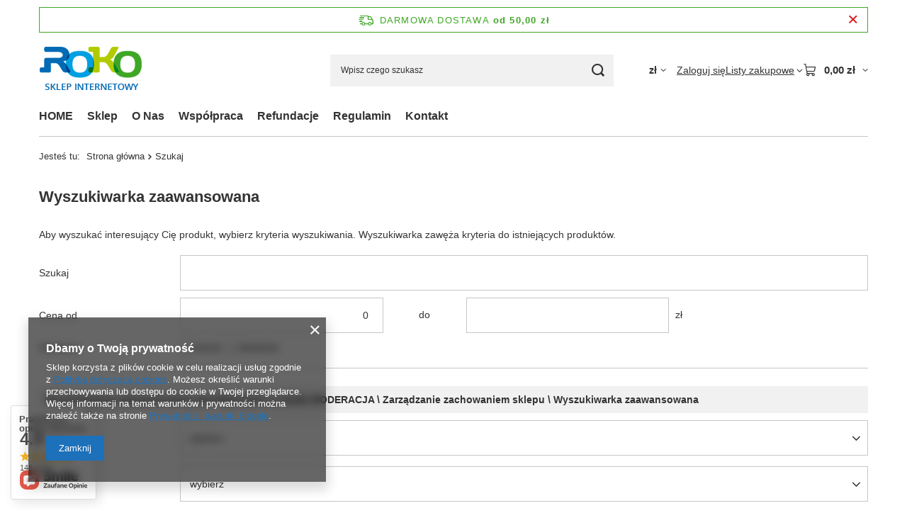

--- FILE ---
content_type: text/css
request_url: https://roko-sklep.pl/data/designs/60dd8e70970dc7.77071696_89/gfx/pol/custom.css.gzip?r=1765781457
body_size: -56
content:
#freeShipping {
    border: 1px solid #3fa725;
    color: #3fa725;
}